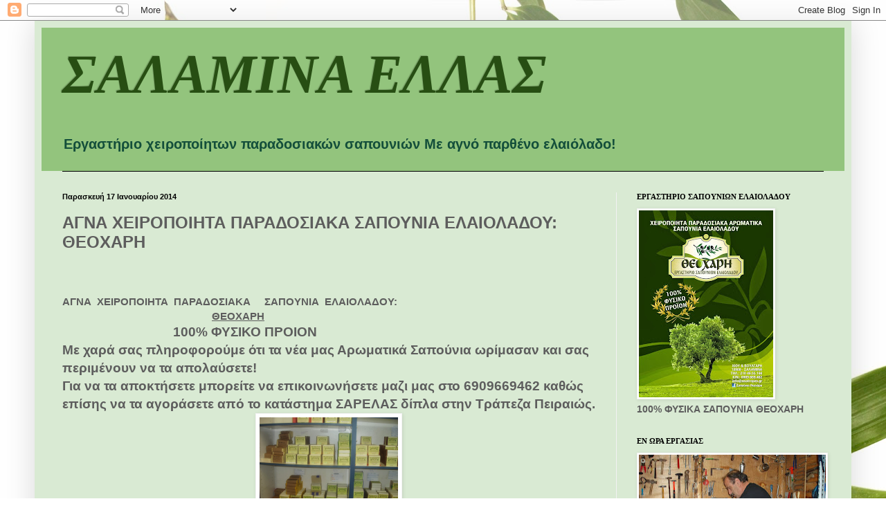

--- FILE ---
content_type: text/html; charset=UTF-8
request_url: http://ensalamini.blogspot.com/2014/01/blog-post_17.html
body_size: 15976
content:
<!DOCTYPE html>
<html class='v2' dir='ltr' lang='el'>
<head>
<link href='https://www.blogger.com/static/v1/widgets/4128112664-css_bundle_v2.css' rel='stylesheet' type='text/css'/>
<meta content='width=1100' name='viewport'/>
<meta content='text/html; charset=UTF-8' http-equiv='Content-Type'/>
<meta content='blogger' name='generator'/>
<link href='http://ensalamini.blogspot.com/favicon.ico' rel='icon' type='image/x-icon'/>
<link href='http://ensalamini.blogspot.com/2014/01/blog-post_17.html' rel='canonical'/>
<link rel="alternate" type="application/atom+xml" title="                    ΣΑΛΑΜΙΝΑ ΕΛΛΑΣ - Atom" href="http://ensalamini.blogspot.com/feeds/posts/default" />
<link rel="alternate" type="application/rss+xml" title="                    ΣΑΛΑΜΙΝΑ ΕΛΛΑΣ - RSS" href="http://ensalamini.blogspot.com/feeds/posts/default?alt=rss" />
<link rel="service.post" type="application/atom+xml" title="                    ΣΑΛΑΜΙΝΑ ΕΛΛΑΣ - Atom" href="https://www.blogger.com/feeds/556617682514161686/posts/default" />

<link rel="alternate" type="application/atom+xml" title="                    ΣΑΛΑΜΙΝΑ ΕΛΛΑΣ - Atom" href="http://ensalamini.blogspot.com/feeds/6392921148330172369/comments/default" />
<!--Can't find substitution for tag [blog.ieCssRetrofitLinks]-->
<link href='https://blogger.googleusercontent.com/img/b/R29vZ2xl/AVvXsEimfQaVdwoMXAjrOlmqHz80wDaSjcBGWYGiLWGyNL0n_H7GsUl_elzvjq4k1PwSuihRNP7e_S3NQP2_ec9UPlAZZFTzdQl-BLKnrYjMCkrQbydkJF9Rffd-GDTJ6tFTxf4cYcPvVth23yY/s1600/P1010363.JPG' rel='image_src'/>
<meta content='http://ensalamini.blogspot.com/2014/01/blog-post_17.html' property='og:url'/>
<meta content='ΑΓΝΑ  ΧΕΙΡΟΠΟΙΗΤΑ  ΠΑΡΑΔΟΣΙΑΚΑ     ΣΑΠΟΥΝΙΑ  ΕΛΑΙΟΛΑΔΟΥ:  ΘΕΟΧΑΡΗ' property='og:title'/>
<meta content='Εργαστήριο χειροποίητων παραδοσιακών σαπουνιών
Με αγνό παρθένο ελαιόλαδο!' property='og:description'/>
<meta content='https://blogger.googleusercontent.com/img/b/R29vZ2xl/AVvXsEimfQaVdwoMXAjrOlmqHz80wDaSjcBGWYGiLWGyNL0n_H7GsUl_elzvjq4k1PwSuihRNP7e_S3NQP2_ec9UPlAZZFTzdQl-BLKnrYjMCkrQbydkJF9Rffd-GDTJ6tFTxf4cYcPvVth23yY/w1200-h630-p-k-no-nu/P1010363.JPG' property='og:image'/>
<title>                    ΣΑΛΑΜΙΝΑ ΕΛΛΑΣ: ΑΓΝΑ  ΧΕΙΡΟΠΟΙΗΤΑ  ΠΑΡΑΔΟΣΙΑΚΑ     ΣΑΠΟΥΝΙΑ  ΕΛΑΙΟΛΑΔΟΥ:  ΘΕΟΧΑΡΗ</title>
<style id='page-skin-1' type='text/css'><!--
/*
-----------------------------------------------
Blogger Template Style
Name:     Simple
Designer: Blogger
URL:      www.blogger.com
----------------------------------------------- */
/* Content
----------------------------------------------- */
body {
font: normal bold 14px Arial, Tahoma, Helvetica, FreeSans, sans-serif;
color: #5d5d5d;
background: #ffffff url(//themes.googleusercontent.com/image?id=0BwVBOzw_-hbMMzAxZTkzM2EtZDc5ZS00YzJhLTgwMjAtYzIzNTMwMmZkYTI5) no-repeat scroll top center /* Credit: claylib (http://www.istockphoto.com/googleimages.php?id=2257912&platform=blogger) */;
padding: 0 40px 40px 40px;
}
html body .region-inner {
min-width: 0;
max-width: 100%;
width: auto;
}
h2 {
font-size: 22px;
}
a:link {
text-decoration:none;
color: #d83128;
}
a:visited {
text-decoration:none;
color: #949494;
}
a:hover {
text-decoration:underline;
color: #ff5f47;
}
.body-fauxcolumn-outer .fauxcolumn-inner {
background: transparent none repeat scroll top left;
_background-image: none;
}
.body-fauxcolumn-outer .cap-top {
position: absolute;
z-index: 1;
height: 400px;
width: 100%;
}
.body-fauxcolumn-outer .cap-top .cap-left {
width: 100%;
background: transparent none repeat-x scroll top left;
_background-image: none;
}
.content-outer {
-moz-box-shadow: 0 0 40px rgba(0, 0, 0, .15);
-webkit-box-shadow: 0 0 5px rgba(0, 0, 0, .15);
-goog-ms-box-shadow: 0 0 10px #333333;
box-shadow: 0 0 40px rgba(0, 0, 0, .15);
margin-bottom: 1px;
}
.content-inner {
padding: 10px 10px;
}
.content-inner {
background-color: #d9ead3;
}
/* Header
----------------------------------------------- */
.header-outer {
background: #93c47d none repeat-x scroll 0 -400px;
_background-image: none;
}
.Header h1 {
font: italic bold 80px Georgia, Utopia, 'Palatino Linotype', Palatino, serif;
color: #274e13;
text-shadow: -1px -1px 1px rgba(0, 0, 0, .2);
}
.Header h1 a {
color: #274e13;
}
.Header .description {
font-size: 140%;
color: #134e3a;
}
.header-inner .Header .titlewrapper {
padding: 22px 30px;
}
.header-inner .Header .descriptionwrapper {
padding: 0 30px;
}
/* Tabs
----------------------------------------------- */
.tabs-inner .section:first-child {
border-top: 1px solid #000000;
}
.tabs-inner .section:first-child ul {
margin-top: -1px;
border-top: 1px solid #000000;
border-left: 0 solid #000000;
border-right: 0 solid #000000;
}
.tabs-inner .widget ul {
background: #f9f9f9 url(https://resources.blogblog.com/blogblog/data/1kt/simple/gradients_light.png) repeat-x scroll 0 -800px;
_background-image: none;
border-bottom: 1px solid #000000;
margin-top: 0;
margin-left: -30px;
margin-right: -30px;
}
.tabs-inner .widget li a {
display: inline-block;
padding: .6em 1em;
font: normal bold 14px Arial, Tahoma, Helvetica, FreeSans, sans-serif;
color: #a3a3a3;
border-left: 1px solid #d9ead3;
border-right: 1px solid #000000;
}
.tabs-inner .widget li:first-child a {
border-left: none;
}
.tabs-inner .widget li.selected a, .tabs-inner .widget li a:hover {
color: #000000;
background-color: #f2f2f2;
text-decoration: none;
}
/* Columns
----------------------------------------------- */
.main-outer {
border-top: 0 solid #f2f2f2;
}
.fauxcolumn-left-outer .fauxcolumn-inner {
border-right: 1px solid #f2f2f2;
}
.fauxcolumn-right-outer .fauxcolumn-inner {
border-left: 1px solid #f2f2f2;
}
/* Headings
----------------------------------------------- */
div.widget > h2,
div.widget h2.title {
margin: 0 0 1em 0;
font: normal bold 11px Georgia, Utopia, 'Palatino Linotype', Palatino, serif;
color: #000000;
}
/* Widgets
----------------------------------------------- */
.widget .zippy {
color: #a3a3a3;
text-shadow: 2px 2px 1px rgba(0, 0, 0, .1);
}
.widget .popular-posts ul {
list-style: none;
}
/* Posts
----------------------------------------------- */
h2.date-header {
font: normal bold 11px Arial, Tahoma, Helvetica, FreeSans, sans-serif;
}
.date-header span {
background-color: transparent;
color: #000000;
padding: inherit;
letter-spacing: inherit;
margin: inherit;
}
.main-inner {
padding-top: 30px;
padding-bottom: 30px;
}
.main-inner .column-center-inner {
padding: 0 15px;
}
.main-inner .column-center-inner .section {
margin: 0 15px;
}
.post {
margin: 0 0 25px 0;
}
h3.post-title, .comments h4 {
font: normal bold 24px Verdana, Geneva, sans-serif;
margin: .75em 0 0;
}
.post-body {
font-size: 110%;
line-height: 1.4;
position: relative;
}
.post-body img, .post-body .tr-caption-container, .Profile img, .Image img,
.BlogList .item-thumbnail img {
padding: 2px;
background: #ffffff;
border: 1px solid #f2f2f2;
-moz-box-shadow: 1px 1px 5px rgba(0, 0, 0, .1);
-webkit-box-shadow: 1px 1px 5px rgba(0, 0, 0, .1);
box-shadow: 1px 1px 5px rgba(0, 0, 0, .1);
}
.post-body img, .post-body .tr-caption-container {
padding: 5px;
}
.post-body .tr-caption-container {
color: #000000;
}
.post-body .tr-caption-container img {
padding: 0;
background: transparent;
border: none;
-moz-box-shadow: 0 0 0 rgba(0, 0, 0, .1);
-webkit-box-shadow: 0 0 0 rgba(0, 0, 0, .1);
box-shadow: 0 0 0 rgba(0, 0, 0, .1);
}
.post-header {
margin: 0 0 1.5em;
line-height: 1.6;
font-size: 90%;
}
.post-footer {
margin: 20px -2px 0;
padding: 5px 10px;
color: #7a7a7a;
background-color: #fdfdfd;
border-bottom: 1px solid #f2f2f2;
line-height: 1.6;
font-size: 90%;
}
#comments .comment-author {
padding-top: 1.5em;
border-top: 1px solid #f2f2f2;
background-position: 0 1.5em;
}
#comments .comment-author:first-child {
padding-top: 0;
border-top: none;
}
.avatar-image-container {
margin: .2em 0 0;
}
#comments .avatar-image-container img {
border: 1px solid #f2f2f2;
}
/* Comments
----------------------------------------------- */
.comments .comments-content .icon.blog-author {
background-repeat: no-repeat;
background-image: url([data-uri]);
}
.comments .comments-content .loadmore a {
border-top: 1px solid #a3a3a3;
border-bottom: 1px solid #a3a3a3;
}
.comments .comment-thread.inline-thread {
background-color: #fdfdfd;
}
.comments .continue {
border-top: 2px solid #a3a3a3;
}
/* Accents
---------------------------------------------- */
.section-columns td.columns-cell {
border-left: 1px solid #f2f2f2;
}
.blog-pager {
background: transparent none no-repeat scroll top center;
}
.blog-pager-older-link, .home-link,
.blog-pager-newer-link {
background-color: #d9ead3;
padding: 5px;
}
.footer-outer {
border-top: 0 dashed #bbbbbb;
}
/* Mobile
----------------------------------------------- */
body.mobile  {
background-size: auto;
}
.mobile .body-fauxcolumn-outer {
background: transparent none repeat scroll top left;
}
.mobile .body-fauxcolumn-outer .cap-top {
background-size: 100% auto;
}
.mobile .content-outer {
-webkit-box-shadow: 0 0 3px rgba(0, 0, 0, .15);
box-shadow: 0 0 3px rgba(0, 0, 0, .15);
}
.mobile .tabs-inner .widget ul {
margin-left: 0;
margin-right: 0;
}
.mobile .post {
margin: 0;
}
.mobile .main-inner .column-center-inner .section {
margin: 0;
}
.mobile .date-header span {
padding: 0.1em 10px;
margin: 0 -10px;
}
.mobile h3.post-title {
margin: 0;
}
.mobile .blog-pager {
background: transparent none no-repeat scroll top center;
}
.mobile .footer-outer {
border-top: none;
}
.mobile .main-inner, .mobile .footer-inner {
background-color: #d9ead3;
}
.mobile-index-contents {
color: #5d5d5d;
}
.mobile-link-button {
background-color: #d83128;
}
.mobile-link-button a:link, .mobile-link-button a:visited {
color: #ffffff;
}
.mobile .tabs-inner .section:first-child {
border-top: none;
}
.mobile .tabs-inner .PageList .widget-content {
background-color: #f2f2f2;
color: #000000;
border-top: 1px solid #000000;
border-bottom: 1px solid #000000;
}
.mobile .tabs-inner .PageList .widget-content .pagelist-arrow {
border-left: 1px solid #000000;
}

--></style>
<style id='template-skin-1' type='text/css'><!--
body {
min-width: 1180px;
}
.content-outer, .content-fauxcolumn-outer, .region-inner {
min-width: 1180px;
max-width: 1180px;
_width: 1180px;
}
.main-inner .columns {
padding-left: 0px;
padding-right: 330px;
}
.main-inner .fauxcolumn-center-outer {
left: 0px;
right: 330px;
/* IE6 does not respect left and right together */
_width: expression(this.parentNode.offsetWidth -
parseInt("0px") -
parseInt("330px") + 'px');
}
.main-inner .fauxcolumn-left-outer {
width: 0px;
}
.main-inner .fauxcolumn-right-outer {
width: 330px;
}
.main-inner .column-left-outer {
width: 0px;
right: 100%;
margin-left: -0px;
}
.main-inner .column-right-outer {
width: 330px;
margin-right: -330px;
}
#layout {
min-width: 0;
}
#layout .content-outer {
min-width: 0;
width: 800px;
}
#layout .region-inner {
min-width: 0;
width: auto;
}
body#layout div.add_widget {
padding: 8px;
}
body#layout div.add_widget a {
margin-left: 32px;
}
--></style>
<style>
    body {background-image:url(\/\/themes.googleusercontent.com\/image?id=0BwVBOzw_-hbMMzAxZTkzM2EtZDc5ZS00YzJhLTgwMjAtYzIzNTMwMmZkYTI5);}
    
@media (max-width: 200px) { body {background-image:url(\/\/themes.googleusercontent.com\/image?id=0BwVBOzw_-hbMMzAxZTkzM2EtZDc5ZS00YzJhLTgwMjAtYzIzNTMwMmZkYTI5&options=w200);}}
@media (max-width: 400px) and (min-width: 201px) { body {background-image:url(\/\/themes.googleusercontent.com\/image?id=0BwVBOzw_-hbMMzAxZTkzM2EtZDc5ZS00YzJhLTgwMjAtYzIzNTMwMmZkYTI5&options=w400);}}
@media (max-width: 800px) and (min-width: 401px) { body {background-image:url(\/\/themes.googleusercontent.com\/image?id=0BwVBOzw_-hbMMzAxZTkzM2EtZDc5ZS00YzJhLTgwMjAtYzIzNTMwMmZkYTI5&options=w800);}}
@media (max-width: 1200px) and (min-width: 801px) { body {background-image:url(\/\/themes.googleusercontent.com\/image?id=0BwVBOzw_-hbMMzAxZTkzM2EtZDc5ZS00YzJhLTgwMjAtYzIzNTMwMmZkYTI5&options=w1200);}}
/* Last tag covers anything over one higher than the previous max-size cap. */
@media (min-width: 1201px) { body {background-image:url(\/\/themes.googleusercontent.com\/image?id=0BwVBOzw_-hbMMzAxZTkzM2EtZDc5ZS00YzJhLTgwMjAtYzIzNTMwMmZkYTI5&options=w1600);}}
  </style>
<link href='https://www.blogger.com/dyn-css/authorization.css?targetBlogID=556617682514161686&amp;zx=d0137400-092d-48ec-9c3d-391499e42ea8' media='none' onload='if(media!=&#39;all&#39;)media=&#39;all&#39;' rel='stylesheet'/><noscript><link href='https://www.blogger.com/dyn-css/authorization.css?targetBlogID=556617682514161686&amp;zx=d0137400-092d-48ec-9c3d-391499e42ea8' rel='stylesheet'/></noscript>
<meta name='google-adsense-platform-account' content='ca-host-pub-1556223355139109'/>
<meta name='google-adsense-platform-domain' content='blogspot.com'/>

</head>
<body class='loading variant-pale'>
<div class='navbar section' id='navbar' name='Navbar'><div class='widget Navbar' data-version='1' id='Navbar1'><script type="text/javascript">
    function setAttributeOnload(object, attribute, val) {
      if(window.addEventListener) {
        window.addEventListener('load',
          function(){ object[attribute] = val; }, false);
      } else {
        window.attachEvent('onload', function(){ object[attribute] = val; });
      }
    }
  </script>
<div id="navbar-iframe-container"></div>
<script type="text/javascript" src="https://apis.google.com/js/platform.js"></script>
<script type="text/javascript">
      gapi.load("gapi.iframes:gapi.iframes.style.bubble", function() {
        if (gapi.iframes && gapi.iframes.getContext) {
          gapi.iframes.getContext().openChild({
              url: 'https://www.blogger.com/navbar/556617682514161686?po\x3d6392921148330172369\x26origin\x3dhttp://ensalamini.blogspot.com',
              where: document.getElementById("navbar-iframe-container"),
              id: "navbar-iframe"
          });
        }
      });
    </script><script type="text/javascript">
(function() {
var script = document.createElement('script');
script.type = 'text/javascript';
script.src = '//pagead2.googlesyndication.com/pagead/js/google_top_exp.js';
var head = document.getElementsByTagName('head')[0];
if (head) {
head.appendChild(script);
}})();
</script>
</div></div>
<div class='body-fauxcolumns'>
<div class='fauxcolumn-outer body-fauxcolumn-outer'>
<div class='cap-top'>
<div class='cap-left'></div>
<div class='cap-right'></div>
</div>
<div class='fauxborder-left'>
<div class='fauxborder-right'></div>
<div class='fauxcolumn-inner'>
</div>
</div>
<div class='cap-bottom'>
<div class='cap-left'></div>
<div class='cap-right'></div>
</div>
</div>
</div>
<div class='content'>
<div class='content-fauxcolumns'>
<div class='fauxcolumn-outer content-fauxcolumn-outer'>
<div class='cap-top'>
<div class='cap-left'></div>
<div class='cap-right'></div>
</div>
<div class='fauxborder-left'>
<div class='fauxborder-right'></div>
<div class='fauxcolumn-inner'>
</div>
</div>
<div class='cap-bottom'>
<div class='cap-left'></div>
<div class='cap-right'></div>
</div>
</div>
</div>
<div class='content-outer'>
<div class='content-cap-top cap-top'>
<div class='cap-left'></div>
<div class='cap-right'></div>
</div>
<div class='fauxborder-left content-fauxborder-left'>
<div class='fauxborder-right content-fauxborder-right'></div>
<div class='content-inner'>
<header>
<div class='header-outer'>
<div class='header-cap-top cap-top'>
<div class='cap-left'></div>
<div class='cap-right'></div>
</div>
<div class='fauxborder-left header-fauxborder-left'>
<div class='fauxborder-right header-fauxborder-right'></div>
<div class='region-inner header-inner'>
<div class='header section' id='header' name='Κεφαλίδα'><div class='widget Header' data-version='1' id='Header1'>
<div id='header-inner'>
<div class='titlewrapper'>
<h1 class='title'>
<a href='http://ensalamini.blogspot.com/'>
                    ΣΑΛΑΜΙΝΑ ΕΛΛΑΣ
</a>
</h1>
</div>
<div class='descriptionwrapper'>
<p class='description'><span>Εργαστήριο χειροποίητων παραδοσιακών σαπουνιών
Με αγνό παρθένο ελαιόλαδο! 
</span></p>
</div>
</div>
</div></div>
</div>
</div>
<div class='header-cap-bottom cap-bottom'>
<div class='cap-left'></div>
<div class='cap-right'></div>
</div>
</div>
</header>
<div class='tabs-outer'>
<div class='tabs-cap-top cap-top'>
<div class='cap-left'></div>
<div class='cap-right'></div>
</div>
<div class='fauxborder-left tabs-fauxborder-left'>
<div class='fauxborder-right tabs-fauxborder-right'></div>
<div class='region-inner tabs-inner'>
<div class='tabs no-items section' id='crosscol' name='Σε όλες τις στήλες'></div>
<div class='tabs no-items section' id='crosscol-overflow' name='Cross-Column 2'></div>
</div>
</div>
<div class='tabs-cap-bottom cap-bottom'>
<div class='cap-left'></div>
<div class='cap-right'></div>
</div>
</div>
<div class='main-outer'>
<div class='main-cap-top cap-top'>
<div class='cap-left'></div>
<div class='cap-right'></div>
</div>
<div class='fauxborder-left main-fauxborder-left'>
<div class='fauxborder-right main-fauxborder-right'></div>
<div class='region-inner main-inner'>
<div class='columns fauxcolumns'>
<div class='fauxcolumn-outer fauxcolumn-center-outer'>
<div class='cap-top'>
<div class='cap-left'></div>
<div class='cap-right'></div>
</div>
<div class='fauxborder-left'>
<div class='fauxborder-right'></div>
<div class='fauxcolumn-inner'>
</div>
</div>
<div class='cap-bottom'>
<div class='cap-left'></div>
<div class='cap-right'></div>
</div>
</div>
<div class='fauxcolumn-outer fauxcolumn-left-outer'>
<div class='cap-top'>
<div class='cap-left'></div>
<div class='cap-right'></div>
</div>
<div class='fauxborder-left'>
<div class='fauxborder-right'></div>
<div class='fauxcolumn-inner'>
</div>
</div>
<div class='cap-bottom'>
<div class='cap-left'></div>
<div class='cap-right'></div>
</div>
</div>
<div class='fauxcolumn-outer fauxcolumn-right-outer'>
<div class='cap-top'>
<div class='cap-left'></div>
<div class='cap-right'></div>
</div>
<div class='fauxborder-left'>
<div class='fauxborder-right'></div>
<div class='fauxcolumn-inner'>
</div>
</div>
<div class='cap-bottom'>
<div class='cap-left'></div>
<div class='cap-right'></div>
</div>
</div>
<!-- corrects IE6 width calculation -->
<div class='columns-inner'>
<div class='column-center-outer'>
<div class='column-center-inner'>
<div class='main section' id='main' name='Κύριος'><div class='widget Blog' data-version='1' id='Blog1'>
<div class='blog-posts hfeed'>

          <div class="date-outer">
        
<h2 class='date-header'><span>Παρασκευή 17 Ιανουαρίου 2014</span></h2>

          <div class="date-posts">
        
<div class='post-outer'>
<div class='post hentry uncustomized-post-template' itemprop='blogPost' itemscope='itemscope' itemtype='http://schema.org/BlogPosting'>
<meta content='https://blogger.googleusercontent.com/img/b/R29vZ2xl/AVvXsEimfQaVdwoMXAjrOlmqHz80wDaSjcBGWYGiLWGyNL0n_H7GsUl_elzvjq4k1PwSuihRNP7e_S3NQP2_ec9UPlAZZFTzdQl-BLKnrYjMCkrQbydkJF9Rffd-GDTJ6tFTxf4cYcPvVth23yY/s1600/P1010363.JPG' itemprop='image_url'/>
<meta content='556617682514161686' itemprop='blogId'/>
<meta content='6392921148330172369' itemprop='postId'/>
<a name='6392921148330172369'></a>
<h3 class='post-title entry-title' itemprop='name'>
ΑΓΝΑ  ΧΕΙΡΟΠΟΙΗΤΑ  ΠΑΡΑΔΟΣΙΑΚΑ     ΣΑΠΟΥΝΙΑ  ΕΛΑΙΟΛΑΔΟΥ:  ΘΕΟΧΑΡΗ
</h3>
<div class='post-header'>
<div class='post-header-line-1'></div>
</div>
<div class='post-body entry-content' id='post-body-6392921148330172369' itemprop='description articleBody'>
<div dir="ltr" style="text-align: left;" trbidi="on">
<!--[if gte mso 9]><xml>
 <w:WordDocument>
  <w:View>Normal</w:View>
  <w:Zoom>0</w:Zoom>
  <w:PunctuationKerning/>
  <w:ValidateAgainstSchemas/>
  <w:SaveIfXMLInvalid>false</w:SaveIfXMLInvalid>
  <w:IgnoreMixedContent>false</w:IgnoreMixedContent>
  <w:AlwaysShowPlaceholderText>false</w:AlwaysShowPlaceholderText>
  <w:Compatibility>
   <w:BreakWrappedTables/>
   <w:SnapToGridInCell/>
   <w:WrapTextWithPunct/>
   <w:UseAsianBreakRules/>
   <w:DontGrowAutofit/>
  </w:Compatibility>
  <w:BrowserLevel>MicrosoftInternetExplorer4</w:BrowserLevel>
 </w:WordDocument>
</xml><![endif]--><br />
<!--[if gte mso 9]><xml>
 <w:LatentStyles DefLockedState="false" LatentStyleCount="156">
 </w:LatentStyles>
</xml><![endif]--><!--[if gte mso 10]>
<style>
 /* Style Definitions */
 table.MsoNormalTable
 {mso-style-name:"Κανονικός πίνακας";
 mso-tstyle-rowband-size:0;
 mso-tstyle-colband-size:0;
 mso-style-noshow:yes;
 mso-style-parent:"";
 mso-padding-alt:0cm 5.4pt 0cm 5.4pt;
 mso-para-margin:0cm;
 mso-para-margin-bottom:.0001pt;
 mso-pagination:widow-orphan;
 font-size:10.0pt;
 font-family:"Times New Roman";
 mso-ansi-language:#0400;
 mso-fareast-language:#0400;
 mso-bidi-language:#0400;}
</style>
<![endif]-->

<br />
<div class="MsoNormal">
<b style="mso-bidi-font-weight: normal;">ΑΓΝΑ <span style="mso-spacerun: yes;">&nbsp;</span>ΧΕΙΡΟΠΟΙΗΤΑ<span style="mso-spacerun: yes;">&nbsp;
</span>ΠΑΡΑΔΟΣΙΑΚΑ<span style="mso-spacerun: yes;">&nbsp;&nbsp;&nbsp;&nbsp; </span>ΣΑΠΟΥΝΙΑ <span style="mso-spacerun: yes;">&nbsp;</span>ΕΛΑΙΟΛΑΔΟΥ</b>: </div>
<div class="MsoNormal">
<b style="mso-bidi-font-weight: normal;"><span style="mso-spacerun: yes;">&nbsp;&nbsp;&nbsp;&nbsp;&nbsp;&nbsp;&nbsp;&nbsp;&nbsp;&nbsp;&nbsp;&nbsp;&nbsp;&nbsp;&nbsp;&nbsp;&nbsp;&nbsp;&nbsp;&nbsp;&nbsp;&nbsp;&nbsp;&nbsp;&nbsp;&nbsp;&nbsp;&nbsp;&nbsp;&nbsp;&nbsp;&nbsp;&nbsp;&nbsp;&nbsp;&nbsp;&nbsp;&nbsp;&nbsp;&nbsp;&nbsp;&nbsp;&nbsp;&nbsp;&nbsp;&nbsp;&nbsp;&nbsp;&nbsp;&nbsp;&nbsp;&nbsp;&nbsp;
</span><u>ΘΕΟΧΑΡΗ</u></b></div>
<div class="MsoNormal">
<b style="mso-bidi-font-weight: normal;"><span style="font-size: 14.0pt;"><span style="mso-spacerun: yes;">&nbsp;&nbsp;&nbsp;&nbsp;&nbsp;&nbsp;&nbsp;&nbsp;&nbsp;&nbsp;&nbsp;&nbsp;&nbsp;&nbsp;&nbsp;&nbsp;&nbsp;&nbsp;&nbsp;&nbsp;&nbsp;&nbsp;&nbsp;&nbsp;&nbsp;&nbsp;&nbsp;&nbsp;&nbsp;&nbsp;&nbsp; </span>100% ΦΥΣΙΚΟ
ΠΡΟΙΟΝ </span></b></div>
<div class="MsoNormal">
<b style="mso-bidi-font-weight: normal;"><span style="font-size: 14.0pt;">Με χαρά σας πληροφορούμε ότι τα νέα μας Αρωματικά
Σαπούνια ωρίμασαν και σας περιμένουν να τα απολαύσετε! </span></b></div>
<div class="MsoNormal">
<b style="mso-bidi-font-weight: normal;"><span style="font-size: 14.0pt;">Για να τα αποκτήσετε μπορείτε να επικοινωνήσετε μαζι
μας στο 6909669462 καθώς επίσης να τα αγοράσετε από το κατάστημα ΣΑΡΕΛΑΣ δίπλα
στην Τράπεζα Πειραιώς.</span></b></div>
<div class="separator" style="clear: both; text-align: center;">
<b style="mso-bidi-font-weight: normal;"><a href="https://blogger.googleusercontent.com/img/b/R29vZ2xl/AVvXsEimfQaVdwoMXAjrOlmqHz80wDaSjcBGWYGiLWGyNL0n_H7GsUl_elzvjq4k1PwSuihRNP7e_S3NQP2_ec9UPlAZZFTzdQl-BLKnrYjMCkrQbydkJF9Rffd-GDTJ6tFTxf4cYcPvVth23yY/s1600/P1010363.JPG" imageanchor="1" style="margin-left: 1em; margin-right: 1em;"><img border="0" height="150" src="https://blogger.googleusercontent.com/img/b/R29vZ2xl/AVvXsEimfQaVdwoMXAjrOlmqHz80wDaSjcBGWYGiLWGyNL0n_H7GsUl_elzvjq4k1PwSuihRNP7e_S3NQP2_ec9UPlAZZFTzdQl-BLKnrYjMCkrQbydkJF9Rffd-GDTJ6tFTxf4cYcPvVth23yY/s1600/P1010363.JPG" width="200" /></a></b></div>
<br />
<a name="more"></a><br /><br />
<div class="separator" style="clear: both; text-align: center;">
<b style="mso-bidi-font-weight: normal;"><a href="https://blogger.googleusercontent.com/img/b/R29vZ2xl/AVvXsEjbxOdr2UjZxO2was-EN-TLh0s2utKjLJVAeOIg-viI0JbSlHpkXup7rBD23eqIUxQ6SFRnyS91Nzqk3lWao3Fewx3kDuSlHs_ztquG6wkjv0GHsb533DiKTbOT97kSLru6bUCem_6sFuU/s1600/P1010364.JPG" imageanchor="1" style="margin-left: 1em; margin-right: 1em;"><img border="0" height="200" src="https://blogger.googleusercontent.com/img/b/R29vZ2xl/AVvXsEjbxOdr2UjZxO2was-EN-TLh0s2utKjLJVAeOIg-viI0JbSlHpkXup7rBD23eqIUxQ6SFRnyS91Nzqk3lWao3Fewx3kDuSlHs_ztquG6wkjv0GHsb533DiKTbOT97kSLru6bUCem_6sFuU/s1600/P1010364.JPG" width="150" /></a></b></div>
<br />
<div class="separator" style="clear: both; text-align: center;">
<b style="mso-bidi-font-weight: normal;"><a href="https://blogger.googleusercontent.com/img/b/R29vZ2xl/AVvXsEiOl06yW8HBc0B31rQlFuGDf8_NHa4sGEVTvi9H8IHqB4aICqKJaJ-2fOnPc5LBChCTThX7zaSCVSChBrrK_1ygD4T6clGqO86l1TJhKYcf8mChJXnJWbTtslxzKB0PWDxCOcBWDUBOoy8/s1600/P1010365.JPG" imageanchor="1" style="margin-left: 1em; margin-right: 1em;"><img border="0" height="150" src="https://blogger.googleusercontent.com/img/b/R29vZ2xl/AVvXsEiOl06yW8HBc0B31rQlFuGDf8_NHa4sGEVTvi9H8IHqB4aICqKJaJ-2fOnPc5LBChCTThX7zaSCVSChBrrK_1ygD4T6clGqO86l1TJhKYcf8mChJXnJWbTtslxzKB0PWDxCOcBWDUBOoy8/s1600/P1010365.JPG" width="200" /></a></b></div>
<br />
<div class="separator" style="clear: both; text-align: center;">
<b style="mso-bidi-font-weight: normal;"><a href="https://blogger.googleusercontent.com/img/b/R29vZ2xl/AVvXsEjVI57CQAHXNzeqRdOQ0G3cjQkat5Df0qBhAg_xRMW5bKGRauMoZFQhjL1BctbtQ4I3xm7hSHKzuHBShgdN83veC9q5mN9e7RssAL_Y7pAnLc1jzfD-kcooAUDfpjYcq4M_rp5GgUZG5c0/s1600/P1010366.JPG" imageanchor="1" style="margin-left: 1em; margin-right: 1em;"><img border="0" height="150" src="https://blogger.googleusercontent.com/img/b/R29vZ2xl/AVvXsEjVI57CQAHXNzeqRdOQ0G3cjQkat5Df0qBhAg_xRMW5bKGRauMoZFQhjL1BctbtQ4I3xm7hSHKzuHBShgdN83veC9q5mN9e7RssAL_Y7pAnLc1jzfD-kcooAUDfpjYcq4M_rp5GgUZG5c0/s1600/P1010366.JPG" width="200" /></a></b></div>
<br />
<div class="separator" style="clear: both; text-align: center;">
<b style="mso-bidi-font-weight: normal;"><a href="https://blogger.googleusercontent.com/img/b/R29vZ2xl/AVvXsEgaZPnWjqLxHAx9WnwjrMKrUCfxNHKEkf3JeLyMFJxdPxTlEbF8BJd2fhEZ8khm7qn0Wofpuqnto_epqkbkyfrVIGl1NvnxNQ0wJ7mDuciNYRCth3PCatattFd7Y_Fj8QP6Y1MgNuULsDY/s1600/P1010367.JPG" imageanchor="1" style="margin-left: 1em; margin-right: 1em;"><img border="0" height="150" src="https://blogger.googleusercontent.com/img/b/R29vZ2xl/AVvXsEgaZPnWjqLxHAx9WnwjrMKrUCfxNHKEkf3JeLyMFJxdPxTlEbF8BJd2fhEZ8khm7qn0Wofpuqnto_epqkbkyfrVIGl1NvnxNQ0wJ7mDuciNYRCth3PCatattFd7Y_Fj8QP6Y1MgNuULsDY/s1600/P1010367.JPG" width="200" /></a></b></div>
<br />
<div class="separator" style="clear: both; text-align: center;">
<b style="mso-bidi-font-weight: normal;"><a href="https://blogger.googleusercontent.com/img/b/R29vZ2xl/AVvXsEjyo3jDX-sP_RgTARJnwKwcG8nEO_95UPbK7ZZ4_vQjuVqdGHSSKPWrGp62ZZThM4GuSVCXO7ftR5j1Q6l29NGVIbRTikuhjl74ZZEz1UsFoxK6xqaekmAfm-QfYPLtrnyzcQiZYHfFC28/s1600/P1010372.JPG" imageanchor="1" style="margin-left: 1em; margin-right: 1em;"><img border="0" height="150" src="https://blogger.googleusercontent.com/img/b/R29vZ2xl/AVvXsEjyo3jDX-sP_RgTARJnwKwcG8nEO_95UPbK7ZZ4_vQjuVqdGHSSKPWrGp62ZZThM4GuSVCXO7ftR5j1Q6l29NGVIbRTikuhjl74ZZEz1UsFoxK6xqaekmAfm-QfYPLtrnyzcQiZYHfFC28/s1600/P1010372.JPG" width="200" /></a></b></div>
<br />
<div class="separator" style="clear: both; text-align: center;">
<b style="mso-bidi-font-weight: normal;"><a href="https://blogger.googleusercontent.com/img/b/R29vZ2xl/AVvXsEgNaF5xUFUfJUO5xEF_tEAm77pjLfN_4EglQPAw4DapF2F6wMyG6NJca9lvbZoTC-h-UUog-2GGz4r00sIIJtXQY-Ef9MIgiFtEJnFT63ge1g8m5Labc9ad_OhYR60HC1ps20KKVzc4gUM/s1600/P1010371.JPG" imageanchor="1" style="margin-left: 1em; margin-right: 1em;"><img border="0" height="150" src="https://blogger.googleusercontent.com/img/b/R29vZ2xl/AVvXsEgNaF5xUFUfJUO5xEF_tEAm77pjLfN_4EglQPAw4DapF2F6wMyG6NJca9lvbZoTC-h-UUog-2GGz4r00sIIJtXQY-Ef9MIgiFtEJnFT63ge1g8m5Labc9ad_OhYR60HC1ps20KKVzc4gUM/s1600/P1010371.JPG" width="200" /></a></b></div>
<br />
<div class="separator" style="clear: both; text-align: center;">
<b style="mso-bidi-font-weight: normal;"><a href="https://blogger.googleusercontent.com/img/b/R29vZ2xl/AVvXsEghQJk7j0h17nHER6sUxe00F5BxfbK8Ud3-BIl2mEKO3XLe-cUSW8RbknTt6VOEJPpIYrAXP6BsBNJMhGVSo61NngU-_RcTGg1I_IZn-VNCEzXsgyidi5S6BsI5DPIgLjasLcd3VVAT-ps/s1600/P1010369.JPG" imageanchor="1" style="margin-left: 1em; margin-right: 1em;"><img border="0" height="150" src="https://blogger.googleusercontent.com/img/b/R29vZ2xl/AVvXsEghQJk7j0h17nHER6sUxe00F5BxfbK8Ud3-BIl2mEKO3XLe-cUSW8RbknTt6VOEJPpIYrAXP6BsBNJMhGVSo61NngU-_RcTGg1I_IZn-VNCEzXsgyidi5S6BsI5DPIgLjasLcd3VVAT-ps/s1600/P1010369.JPG" width="200" /></a></b></div>
<br />
<div class="separator" style="clear: both; text-align: center;">
<b style="mso-bidi-font-weight: normal;"><a href="https://blogger.googleusercontent.com/img/b/R29vZ2xl/AVvXsEizkNEfwQ4uq5jc7g-of5FNngVYtkbRG_wkzm5Qv2or579UE6F4KV00XiZbrnRhPa9IaR_czVH-s6grVDbi0hb1DhLrx3VHPrp0t8QTmriXNIWUbrE36ypcTy71XyUzzZGBD6fFSt5cbns/s1600/P1010368.JPG" imageanchor="1" style="margin-left: 1em; margin-right: 1em;"><img border="0" height="150" src="https://blogger.googleusercontent.com/img/b/R29vZ2xl/AVvXsEizkNEfwQ4uq5jc7g-of5FNngVYtkbRG_wkzm5Qv2or579UE6F4KV00XiZbrnRhPa9IaR_czVH-s6grVDbi0hb1DhLrx3VHPrp0t8QTmriXNIWUbrE36ypcTy71XyUzzZGBD6fFSt5cbns/s1600/P1010368.JPG" width="200" /></a></b></div>
<br />
<div class="separator" style="clear: both; text-align: center;">
<b style="mso-bidi-font-weight: normal;"><a href="https://blogger.googleusercontent.com/img/b/R29vZ2xl/AVvXsEgD-egfkBNivlyNAP8FvxPVS_JE2lLN_o5VZx_ZNWa-GPiCJpwfEKiR3KvA4I-PWJ2u1iJ8Qt5hxEwKUTHJO7KFdDS1DCRFrGZ6UWAjriNhkW0BaAUSnH_kyQ1_MebKP7y6OpUNA1Flol0/s1600/P1010373.JPG" imageanchor="1" style="margin-left: 1em; margin-right: 1em;"><img border="0" height="150" src="https://blogger.googleusercontent.com/img/b/R29vZ2xl/AVvXsEgD-egfkBNivlyNAP8FvxPVS_JE2lLN_o5VZx_ZNWa-GPiCJpwfEKiR3KvA4I-PWJ2u1iJ8Qt5hxEwKUTHJO7KFdDS1DCRFrGZ6UWAjriNhkW0BaAUSnH_kyQ1_MebKP7y6OpUNA1Flol0/s1600/P1010373.JPG" width="200" /></a></b></div>
<br />
<div class="separator" style="clear: both; text-align: center;">
<b style="mso-bidi-font-weight: normal;"><a href="https://blogger.googleusercontent.com/img/b/R29vZ2xl/AVvXsEjyyvOAg8E2FKRmMPdSqPMLXt5ubR34sW3b1o05YGu6vehq-1VMS661F0ePbdDk_NHd-3PYCl0CyGaTOae6GK6DVcsMCYbOeh3n18-eNFW_PZgAVbw1Co34_pAe4x8vdRSjsKuR5DXAXSQ/s1600/P1010374.JPG" imageanchor="1" style="margin-left: 1em; margin-right: 1em;"><img border="0" height="150" src="https://blogger.googleusercontent.com/img/b/R29vZ2xl/AVvXsEjyyvOAg8E2FKRmMPdSqPMLXt5ubR34sW3b1o05YGu6vehq-1VMS661F0ePbdDk_NHd-3PYCl0CyGaTOae6GK6DVcsMCYbOeh3n18-eNFW_PZgAVbw1Co34_pAe4x8vdRSjsKuR5DXAXSQ/s1600/P1010374.JPG" width="200" /></a></b></div>
<br />
<div class="separator" style="clear: both; text-align: center;">
<b style="mso-bidi-font-weight: normal;"><a href="https://blogger.googleusercontent.com/img/b/R29vZ2xl/AVvXsEiHeB9Z88dtqGIkdYaluQ1CB5xr0QZ8Vz45kuOdhLM4slVAW2Jky3AclafEzg5dezSPeH07EodOYdmpQwjCyvDAfqE2lzqtaTooHEYARNVwGt48eohLFN5Ii2L38GukUXT1yuCGKcqBYYY/s1600/P1010375.JPG" imageanchor="1" style="margin-left: 1em; margin-right: 1em;"><img border="0" height="150" src="https://blogger.googleusercontent.com/img/b/R29vZ2xl/AVvXsEiHeB9Z88dtqGIkdYaluQ1CB5xr0QZ8Vz45kuOdhLM4slVAW2Jky3AclafEzg5dezSPeH07EodOYdmpQwjCyvDAfqE2lzqtaTooHEYARNVwGt48eohLFN5Ii2L38GukUXT1yuCGKcqBYYY/s1600/P1010375.JPG" width="200" /></a></b></div>
<br />
<div class="separator" style="clear: both; text-align: center;">
<b style="mso-bidi-font-weight: normal;"><a href="https://blogger.googleusercontent.com/img/b/R29vZ2xl/AVvXsEhXm6j1n1tHO8mcR2Y0fD1KEHvax8qnBQnhdQjeBXOrlLLqpHTDZWq9kdTdr2RVrsBDDiazEnoshkjxLsVCa-PoabnDYu1Muk2Nedt7nxc07y3YZ5YS1Ku7hN2FGdPFRMOAnU9oJ1h0aTc/s1600/P1010376.JPG" imageanchor="1" style="margin-left: 1em; margin-right: 1em;"><img border="0" height="150" src="https://blogger.googleusercontent.com/img/b/R29vZ2xl/AVvXsEhXm6j1n1tHO8mcR2Y0fD1KEHvax8qnBQnhdQjeBXOrlLLqpHTDZWq9kdTdr2RVrsBDDiazEnoshkjxLsVCa-PoabnDYu1Muk2Nedt7nxc07y3YZ5YS1Ku7hN2FGdPFRMOAnU9oJ1h0aTc/s1600/P1010376.JPG" width="200" /></a></b></div>
<br />
<div class="separator" style="clear: both; text-align: center;">
<b style="mso-bidi-font-weight: normal;"><a href="https://blogger.googleusercontent.com/img/b/R29vZ2xl/AVvXsEiGRYJKYXxTzApnsEXlmiej6KZT5hEk8hKUYdE8hz6vk56Srhso__IWnbeGcTqp8LZnCNbZIIxR5UFTRgz9aP_G5QWwRnhms0ub2F2UOXk8KxB2Lz0-1s7HvYXtZ_2iW2IhUDuXv2D14PU/s1600/P1010380.JPG" imageanchor="1" style="margin-left: 1em; margin-right: 1em;"><img border="0" height="150" src="https://blogger.googleusercontent.com/img/b/R29vZ2xl/AVvXsEiGRYJKYXxTzApnsEXlmiej6KZT5hEk8hKUYdE8hz6vk56Srhso__IWnbeGcTqp8LZnCNbZIIxR5UFTRgz9aP_G5QWwRnhms0ub2F2UOXk8KxB2Lz0-1s7HvYXtZ_2iW2IhUDuXv2D14PU/s1600/P1010380.JPG" width="200" /></a></b></div>
<br />
<div class="separator" style="clear: both; text-align: center;">
<b style="mso-bidi-font-weight: normal;"><a href="https://blogger.googleusercontent.com/img/b/R29vZ2xl/AVvXsEjAUxI9jWhewY5w8QPvKInCmbhLxKAE63QXTGfGKAie0TybnaWe6a5vGjPoUDS2GvCkTaWvua_Qbn_TE1YWKd4B841HFuEuBBMHzHxLV6lY81YrxIWm6IgQf4mygzpIxOcqQrs00uiFXiE/s1600/P1010379.JPG" imageanchor="1" style="margin-left: 1em; margin-right: 1em;"><img border="0" height="150" src="https://blogger.googleusercontent.com/img/b/R29vZ2xl/AVvXsEjAUxI9jWhewY5w8QPvKInCmbhLxKAE63QXTGfGKAie0TybnaWe6a5vGjPoUDS2GvCkTaWvua_Qbn_TE1YWKd4B841HFuEuBBMHzHxLV6lY81YrxIWm6IgQf4mygzpIxOcqQrs00uiFXiE/s1600/P1010379.JPG" width="200" /></a></b></div>
<br />
<div class="separator" style="clear: both; text-align: center;">
<b style="mso-bidi-font-weight: normal;"><a href="https://blogger.googleusercontent.com/img/b/R29vZ2xl/AVvXsEhSDuH_9S7Ye13vnX5b0c5PeERUwy38_BXiZtPMFTnAjl4QCN-8RJCP0CZciSnn9N36s4fhOiR-I0Jojtle7LhP6S8I3jw1GW_DhVBYRvSDcQmYMSAmgt_SWmbizmi0DMvi_aVF_PU88p0/s1600/P1010378.JPG" imageanchor="1" style="margin-left: 1em; margin-right: 1em;"><img border="0" height="150" src="https://blogger.googleusercontent.com/img/b/R29vZ2xl/AVvXsEhSDuH_9S7Ye13vnX5b0c5PeERUwy38_BXiZtPMFTnAjl4QCN-8RJCP0CZciSnn9N36s4fhOiR-I0Jojtle7LhP6S8I3jw1GW_DhVBYRvSDcQmYMSAmgt_SWmbizmi0DMvi_aVF_PU88p0/s1600/P1010378.JPG" width="200" /></a></b></div>
<br />
<div class="separator" style="clear: both; text-align: center;">
<b style="mso-bidi-font-weight: normal;"><a href="https://blogger.googleusercontent.com/img/b/R29vZ2xl/AVvXsEho2GgDBTpqxz80IMdF2doR-kOQDWh-0QRMEWSdxIoNhEDy7wfwAj7GjX8qipLK2WJYk2Af8gPJ0RBw1Gs9dI3NXiX8qLgR5Nw1iWwK7CjcViqheThRzd2eO3SxHOCUY539TWcfe3izma8/s1600/P1010377.JPG" imageanchor="1" style="margin-left: 1em; margin-right: 1em;"><img border="0" height="150" src="https://blogger.googleusercontent.com/img/b/R29vZ2xl/AVvXsEho2GgDBTpqxz80IMdF2doR-kOQDWh-0QRMEWSdxIoNhEDy7wfwAj7GjX8qipLK2WJYk2Af8gPJ0RBw1Gs9dI3NXiX8qLgR5Nw1iWwK7CjcViqheThRzd2eO3SxHOCUY539TWcfe3izma8/s1600/P1010377.JPG" width="200" /></a></b></div>
<br />
<div class="separator" style="clear: both; text-align: center;">
<b style="mso-bidi-font-weight: normal;"><a href="https://blogger.googleusercontent.com/img/b/R29vZ2xl/AVvXsEjfyv0bekwNS5N0Y5xIuSd6Swx6w2uKhybJFhq63xa8dwR54-kBwD3A9YXBMJBXp051rb0tvorxPSoGjoW4Fdf0TV3s9WYGur-j6ou5hsA9qeFu5uB7-iwxjrSbHE-d80TSp50A97Qy1RM/s1600/P1010383.JPG" imageanchor="1" style="margin-left: 1em; margin-right: 1em;"><img border="0" height="150" src="https://blogger.googleusercontent.com/img/b/R29vZ2xl/AVvXsEjfyv0bekwNS5N0Y5xIuSd6Swx6w2uKhybJFhq63xa8dwR54-kBwD3A9YXBMJBXp051rb0tvorxPSoGjoW4Fdf0TV3s9WYGur-j6ou5hsA9qeFu5uB7-iwxjrSbHE-d80TSp50A97Qy1RM/s1600/P1010383.JPG" width="200" /></a></b></div>
<br /></div>
<div style='clear: both;'></div>
</div>
<div class='post-footer'>
<div class='post-footer-line post-footer-line-1'>
<span class='post-author vcard'>
</span>
<span class='post-timestamp'>
</span>
<span class='post-comment-link'>
</span>
<span class='post-icons'>
</span>
<div class='post-share-buttons goog-inline-block'>
<a class='goog-inline-block share-button sb-email' href='https://www.blogger.com/share-post.g?blogID=556617682514161686&postID=6392921148330172369&target=email' target='_blank' title='Αποστολή με μήνυμα ηλεκτρονικού ταχυδρομείου
'><span class='share-button-link-text'>Αποστολή με μήνυμα ηλεκτρονικού ταχυδρομείου
</span></a><a class='goog-inline-block share-button sb-blog' href='https://www.blogger.com/share-post.g?blogID=556617682514161686&postID=6392921148330172369&target=blog' onclick='window.open(this.href, "_blank", "height=270,width=475"); return false;' target='_blank' title='BlogThis!'><span class='share-button-link-text'>BlogThis!</span></a><a class='goog-inline-block share-button sb-twitter' href='https://www.blogger.com/share-post.g?blogID=556617682514161686&postID=6392921148330172369&target=twitter' target='_blank' title='Κοινοποίηση στο X'><span class='share-button-link-text'>Κοινοποίηση στο X</span></a><a class='goog-inline-block share-button sb-facebook' href='https://www.blogger.com/share-post.g?blogID=556617682514161686&postID=6392921148330172369&target=facebook' onclick='window.open(this.href, "_blank", "height=430,width=640"); return false;' target='_blank' title='Μοιραστείτε το στο Facebook'><span class='share-button-link-text'>Μοιραστείτε το στο Facebook</span></a><a class='goog-inline-block share-button sb-pinterest' href='https://www.blogger.com/share-post.g?blogID=556617682514161686&postID=6392921148330172369&target=pinterest' target='_blank' title='Κοινοποίηση στο Pinterest'><span class='share-button-link-text'>Κοινοποίηση στο Pinterest</span></a>
</div>
</div>
<div class='post-footer-line post-footer-line-2'>
<span class='post-labels'>
</span>
</div>
<div class='post-footer-line post-footer-line-3'>
<span class='post-location'>
</span>
</div>
</div>
</div>
<div class='comments' id='comments'>
<a name='comments'></a>
<h4>Δεν υπάρχουν σχόλια:</h4>
<div id='Blog1_comments-block-wrapper'>
<dl class='avatar-comment-indent' id='comments-block'>
</dl>
</div>
<p class='comment-footer'>
<div class='comment-form'>
<a name='comment-form'></a>
<h4 id='comment-post-message'>Δημοσίευση σχολίου</h4>
<p>
</p>
<a href='https://www.blogger.com/comment/frame/556617682514161686?po=6392921148330172369&hl=el&saa=85391&origin=http://ensalamini.blogspot.com' id='comment-editor-src'></a>
<iframe allowtransparency='true' class='blogger-iframe-colorize blogger-comment-from-post' frameborder='0' height='410px' id='comment-editor' name='comment-editor' src='' width='100%'></iframe>
<script src='https://www.blogger.com/static/v1/jsbin/4212676325-comment_from_post_iframe.js' type='text/javascript'></script>
<script type='text/javascript'>
      BLOG_CMT_createIframe('https://www.blogger.com/rpc_relay.html');
    </script>
</div>
</p>
</div>
</div>

        </div></div>
      
</div>
<div class='blog-pager' id='blog-pager'>
<span id='blog-pager-newer-link'>
<a class='blog-pager-newer-link' href='http://ensalamini.blogspot.com/2014/01/blog-post_29.html' id='Blog1_blog-pager-newer-link' title='Νεότερη ανάρτηση'>Νεότερη ανάρτηση</a>
</span>
<span id='blog-pager-older-link'>
<a class='blog-pager-older-link' href='http://ensalamini.blogspot.com/2014/01/blog-post.html' id='Blog1_blog-pager-older-link' title='Παλαιότερη Ανάρτηση'>Παλαιότερη Ανάρτηση</a>
</span>
<a class='home-link' href='http://ensalamini.blogspot.com/'>Αρχική σελίδα</a>
</div>
<div class='clear'></div>
<div class='post-feeds'>
<div class='feed-links'>
Εγγραφή σε:
<a class='feed-link' href='http://ensalamini.blogspot.com/feeds/6392921148330172369/comments/default' target='_blank' type='application/atom+xml'>Σχόλια ανάρτησης (Atom)</a>
</div>
</div>
</div></div>
</div>
</div>
<div class='column-left-outer'>
<div class='column-left-inner'>
<aside>
</aside>
</div>
</div>
<div class='column-right-outer'>
<div class='column-right-inner'>
<aside>
<div class='sidebar section' id='sidebar-right-1'><div class='widget Image' data-version='1' id='Image6'>
<h2>ΕΡΓΑΣΤΗΡΙΟ ΣΑΠΟΥΝΙΩΝ ΕΛΑΙΟΛΑΔΟΥ</h2>
<div class='widget-content'>
<img alt='ΕΡΓΑΣΤΗΡΙΟ ΣΑΠΟΥΝΙΩΝ ΕΛΑΙΟΛΑΔΟΥ' height='270' id='Image6_img' src='https://blogger.googleusercontent.com/img/b/R29vZ2xl/AVvXsEjM_Eog8ktvP4VbLDInBbDqDhPNFcVWv1PZSfC9XJzp_ADrlWTBvm1WiWH3wFi5VXW0A3ooOe3oZX05-ubfJAk79FDt82jz63JqdlA-zzp6N7dli93-ZCCbtdEgGzyQRxLbPL_m2uXHJe0/s270/MAKETA+SAPOYNIA.jpg' width='194'/>
<br/>
<span class='caption'>100% ΦΥΣΙΚΑ ΣΑΠΟΥΝΙΑ ΘΕΟΧΑΡΗ</span>
</div>
<div class='clear'></div>
</div><div class='widget Image' data-version='1' id='Image4'>
<h2>ΕΝ ΩΡΑ ΕΡΓΑΣΙΑΣ</h2>
<div class='widget-content'>
<img alt='ΕΝ ΩΡΑ ΕΡΓΑΣΙΑΣ' height='203' id='Image4_img' src='https://blogger.googleusercontent.com/img/b/R29vZ2xl/AVvXsEjw72ZAuwEwv9ykFFHOB2T1ovahvLQBhs5xsCsfnAATfUILg-vq9cGFI279sa0s9GZgwLtxHtn4YAq_C1gbO8tqbWV-PdYA0mmdakPHEwedhEii9xkUhTwPV45Hzi6J4NfTOUa7Hj-KNZg/s270/P1010195.JPG' width='270'/>
<br/>
</div>
<div class='clear'></div>
</div><div class='widget Image' data-version='1' id='Image5'>
<h2>ΕΚΘΕΤΗΣ ΜΙΚΡΟΣ</h2>
<div class='widget-content'>
<img alt='ΕΚΘΕΤΗΣ ΜΙΚΡΟΣ' height='203' id='Image5_img' src='https://blogger.googleusercontent.com/img/b/R29vZ2xl/AVvXsEhPp6UEyQ3LmAqhWJWL4MsSZKTelOrT-wXv9u2Ibhw1D_zlbDzbRNI04dBEEY33K-_5G_UBYsI7DLflSikUfgpYHmm8AqTwL3tvkPmOrYDKO7jXWK7zZJ7xDa1BHn1lm8GosEYT87Z-epg/s270/P1010431.JPG' width='270'/>
<br/>
</div>
<div class='clear'></div>
</div><div class='widget Text' data-version='1' id='Text1'>
<h2 class='title'>ΕΡΓΑΣΤΗΡΙΟ ΠΑΡΑΔΟΣΙΑΚΩΝ ΣΑΠΟΥΝΙΩΝ ΕΛΑΙΟΛΑΔΟΥ</h2>
<div class='widget-content'>
<!--[if gte mso 9]><xml>  <w:worddocument>   <w:view>Normal</w:View>   <w:zoom>0</w:Zoom>   <w:punctuationkerning/>   <w:validateagainstschemas/>   <w:saveifxmlinvalid>false</w:SaveIfXMLInvalid>   <w:ignoremixedcontent>false</w:IgnoreMixedContent>   <w:alwaysshowplaceholdertext>false</w:AlwaysShowPlaceholderText>   <w:compatibility>    <w:breakwrappedtables/>    <w:snaptogridincell/>    <w:wraptextwithpunct/>    <w:useasianbreakrules/>    <w:dontgrowautofit/>   </w:Compatibility>   <w:browserlevel>MicrosoftInternetExplorer4</w:BrowserLevel>  </w:WordDocument> </xml><![endif]-->  <p class="MsoNormal"><b>Τώρα και στη Σαλαμίνα δημιουργήσαμε με πολύ κέφι και μεράκι ένα <span style="mso-spacerun: yes;"> </span>εργαστήριο παραγωγής , παραδοσιακών χειροποίητων σαπουνιών ελαιολάδου</b></p><p class="MsoNormal"><b>ΧΙΟΥ κ ΒΟΥΛΓΑΡΗ - ΣΑΛΑΜΙΝΑ</b></p><p class="MsoNormal"><b>Τ.Κ-18900</b></p><p class="MsoNormal"><b>e-mail. info@anatropes.gr<br /></b></p><b>  </b><p class="MsoNormal"><b>Τηλ. Επικοινωνίας. 210-4655166-Κιν. 6909669462</b></p><b>  </b><p class="MsoNormal"><b>Υπ. Χρήστος Θεοχάρης </b></p>  <!--[if gte mso 9]><xml>  <w:latentstyles deflockedstate="false" latentstylecount="156">  </w:LatentStyles> </xml><![endif]--><!--[if gte mso 10]> <style>  /* Style Definitions */  table.MsoNormalTable 	{mso-style-name:"Κανονικός πίνακας"; 	mso-tstyle-rowband-size:0; 	mso-tstyle-colband-size:0; 	mso-style-noshow:yes; 	mso-style-parent:""; 	mso-padding-alt:0cm 5.4pt 0cm 5.4pt; 	mso-para-margin:0cm; 	mso-para-margin-bottom:.0001pt; 	mso-pagination:widow-orphan; 	font-size:10.0pt; 	font-family:"Times New Roman"; 	mso-ansi-language:#0400; 	mso-fareast-language:#0400; 	mso-bidi-language:#0400;} </style> <![endif]-->
</div>
<div class='clear'></div>
</div><div class='widget Profile' data-version='1' id='Profile1'>
<h2>ΠληροφορίεςΕργαστήριο χειροποίητων παραδοσιακών σαπουνιών Με αγνό παρθένο ελαιόλαδο!</h2>
<div class='widget-content'>
<a href='https://www.blogger.com/profile/05937881104361921962'><img alt='Η φωτογραφία μου' class='profile-img' height='60' src='//blogger.googleusercontent.com/img/b/R29vZ2xl/AVvXsEjiyirWSEQgwp3gMVryVCFE5LUWhSyAdoR6xkNpHknC0HdpN6HTTqrne5XERqDCWarfR8FogXPZHTplDL_2j-bGPUAFkCri6UpT97UiU9dSyikA32q9kRIF-VhmIB5pIg/s220/P1010174.JPG' width='80'/></a>
<dl class='profile-datablock'>
<dt class='profile-data'>
<a class='profile-name-link g-profile' href='https://www.blogger.com/profile/05937881104361921962' rel='author' style='background-image: url(//www.blogger.com/img/logo-16.png);'>
ΣΑΠΟΥΝΙΑ ΕΛΑΙΟΛΑΔΟΥ
</a>
</dt>
</dl>
<a class='profile-link' href='https://www.blogger.com/profile/05937881104361921962' rel='author'>Προβολή πλήρους προφίλ</a>
<div class='clear'></div>
</div>
</div><div class='widget Image' data-version='1' id='Image1'>
<h2>ΣΑΠΟΥΝΙΑ ΕΛΑΙΟΛΑΔΟΥ</h2>
<div class='widget-content'>
<img alt='ΣΑΠΟΥΝΙΑ ΕΛΑΙΟΛΑΔΟΥ' height='203' id='Image1_img' src='https://blogger.googleusercontent.com/img/b/R29vZ2xl/AVvXsEiT71D-btwpiw9cQlbCRq2jVWm0oWlTzMS31Hxg3ezkCT5xmDX9-rVT3kVh0ZBYbHbdheIca3A-FoZGoD-Fip1K06v_Pr_GEzRhWrbvnc_fxROKT3whxPugcmRun5j_6RAX5FbPAvIUq_8/s1600/P1010064.JPG' width='270'/>
<br/>
</div>
<div class='clear'></div>
</div><div class='widget Image' data-version='1' id='Image2'>
<h2>Σαπούνια, ένα όμορφο δώρο αγάπης και φροντίδας!</h2>
<div class='widget-content'>
<img alt='Σαπούνια, ένα όμορφο δώρο αγάπης και φροντίδας!' height='360' id='Image2_img' src='https://blogger.googleusercontent.com/img/b/R29vZ2xl/AVvXsEjX_ZdRIOK1loeBZA6pRzF6EFIk5z2j4pkA7r_U0TewKm4KnN0YBNPyXV9I9RoGwH2pvx3FVxnM_ylbMfZ6CPH9eXW7K0DBRRti4LWZHQ4hi274kezcqWb1X3iP2jvhZN3D3_y2MiVSIiU/s1600/P1010046.JPG' width='270'/>
<br/>
</div>
<div class='clear'></div>
</div><div class='widget Text' data-version='1' id='Text2'>
<h2 class='title'>ΑΓΝΑ ΣΑΠΟΥΝΙΑ ΕΛΑΙΟΛΑΔΟΥ</h2>
<div class='widget-content'>
<!--[if gte mso 9]><xml>  <w:worddocument>   <w:view>Normal</w:View>   <w:zoom>0</w:Zoom>   <w:punctuationkerning/>   <w:validateagainstschemas/>   <w:saveifxmlinvalid>false</w:SaveIfXMLInvalid>   <w:ignoremixedcontent>false</w:IgnoreMixedContent>   <w:alwaysshowplaceholdertext>false</w:AlwaysShowPlaceholderText>   <w:compatibility>    <w:breakwrappedtables/>    <w:snaptogridincell/>    <w:wraptextwithpunct/>    <w:useasianbreakrules/>    <w:dontgrowautofit/>   </w:Compatibility>   <w:browserlevel>MicrosoftInternetExplorer4</w:BrowserLevel>  </w:WordDocument> </xml><![endif]-->  <p><span style="font-size: 13.5pt;">ΑΓΝΑ ΧΕΙΡΟΠΟΙΗΤΑ ΣΑΠΟΥΝΙΑ ΕΛΑΙΟΛΑΔΟΥ</span></p>  <p><span style="font-size: 13.5pt;"><span style="mso-spacerun: yes;">                                          </span>ΘΕΟΧΑΡΗ</span></p>  <p><span style="font-size: 13.5pt;"><span style="mso-spacerun: yes;">                             </span>100% ΦΥΣΙΚΑ ΠΡΟΙΟΝΤΑ</span></p>  <p><span style="font-size: 13.5pt;">Σήμερα, ανακαλύπτουμε πάλι την παράδοση και τον πολιτισμό μας. Τα κατευθυνόμενα συνθήματα, ότι δηλαδή μπορούμε να καταναλώνουμε και να χρεωνόμαστε χωρίς δουλειά, χωρίς σκέψη, χωρίς έρευνα και να ξεπουλάμε χωρίς όρια, είναι μερικοί από τους λόγους που μας οδήγησαν στο μηδέν. Αφήσαμε τα δώρα της φύσης και βάλαμε στην ζωή μας χημικά προϊόντα και ψεύτικες υποσχέσεις ομορφιάς και υγείας.</span></p>  <p><span style="font-size: 13.5pt;">Τα σαπούνια μας παρασκευάζονται με<span style="mso-spacerun: yes;">  </span>παρθένο ελαιόλαδο ως κύριο συστατικό, σε ποσοστό άνω του 65%, και με την ψυχρή μέθοδο, δηλαδή με ήπια θέρμανση και όχι βρασμό των συστατικών που αφαιρούν τα βασικά συστατικά του ελαιολάδου. Η ωρίμανση γίνεται φυσικά με την πάροδο του χρόνου. Όλα τα σαπούνια εμπλουτίζονται με περίσσεια ποσότητα φυτικών ελαίων, φοινικέλαιο, λάδι καρύδας, καστορέλαιο, αρωματικά βότανα, αιθέρια<span style="mso-spacerun: yes;">  </span>και αρωματικά έλαια και φυσικές χρωστικές που παίρνουμε από τα θαυματουργά φυτά της Ελληνικής φύσης από την θεωρητικά απαιτούμενη σε ποσοστό 10%<span style="mso-spacerun: yes;">  </span>έως 18%για πλούσιο αφρό και κάθαρση. Εσείς δεν έχετε παρά να κάνετε μια δοκιμή και το σίγουρο είναι ότι ποτέ δεν θα ξαναχρησιμοποιήσετε τα παράγωγα πετρελαίου που κυκλοφορούν εν αφθονία στα ράφια των σουπερ μάρκετ, κανείς δεν έχασε ποτέ χρησιμοποιώντας φυσικά αγνά προϊόντα, Εσείς; </span></p>  <p class="MsoNormal"><b style="mso-bidi-font-weight: normal;"><u>Τηλ. Επικοινωνίας 210-4655166 Κιν. 6909669462<span style="mso-spacerun: yes;">  </span>Το εργαστήριο μας βρίσκετε στο όμορφο και ιστορικό νησί την Σαλαμίνα </u></b></p>  <p class="MsoNormal"><b style="mso-bidi-font-weight: normal;"><u>Οδός Χίου και Βούλγαρη</u></b></p>  <!--[if gte mso 9]><xml>  <w:latentstyles deflockedstate="false" latentstylecount="156">  </w:LatentStyles> </xml><![endif]--><!--[if gte mso 10]> <style>  /* Style Definitions */  table.MsoNormalTable 	{mso-style-name:"Κανονικός πίνακας"; 	mso-tstyle-rowband-size:0; 	mso-tstyle-colband-size:0; 	mso-style-noshow:yes; 	mso-style-parent:""; 	mso-padding-alt:0cm 5.4pt 0cm 5.4pt; 	mso-para-margin:0cm; 	mso-para-margin-bottom:.0001pt; 	mso-pagination:widow-orphan; 	font-size:10.0pt; 	font-family:"Times New Roman"; 	mso-ansi-language:#0400; 	mso-fareast-language:#0400; 	mso-bidi-language:#0400;} </style> <![endif]--><!--[if gte mso 9]><xml>  <o:shapedefaults ext="edit" spidmax="1026"> </xml><![endif]--><!--[if gte mso 9]><xml>  <o:shapelayout ext="edit">   <o:idmap ext="edit" data="1">  </o:shapelayout></xml><![endif]-->
</div>
<div class='clear'></div>
</div><div class='widget Image' data-version='1' id='Image3'>
<h2>ΕΚΘΕΤΗΣ</h2>
<div class='widget-content'>
<img alt='ΕΚΘΕΤΗΣ' height='270' id='Image3_img' src='https://blogger.googleusercontent.com/img/b/R29vZ2xl/AVvXsEjTDawiVIG-M3jRPa-K6VierHR7Vf1zpgnt0MEDolVfkNByXhak9fQa6DU_KeCfx3DundEv4UmCYrsmUBFFt0u7329zCrEB53O0gHHMC2S4ZDRT4Ehjd3GPRoiQmF9zaDV9oo2Tjktm_ys/s1600/P1010439.JPG' width='203'/>
<br/>
</div>
<div class='clear'></div>
</div></div>
</aside>
</div>
</div>
</div>
<div style='clear: both'></div>
<!-- columns -->
</div>
<!-- main -->
</div>
</div>
<div class='main-cap-bottom cap-bottom'>
<div class='cap-left'></div>
<div class='cap-right'></div>
</div>
</div>
<footer>
<div class='footer-outer'>
<div class='footer-cap-top cap-top'>
<div class='cap-left'></div>
<div class='cap-right'></div>
</div>
<div class='fauxborder-left footer-fauxborder-left'>
<div class='fauxborder-right footer-fauxborder-right'></div>
<div class='region-inner footer-inner'>
<div class='foot no-items section' id='footer-1'></div>
<!-- outside of the include in order to lock Attribution widget -->
<div class='foot section' id='footer-3' name='Υποσέλιδο'><div class='widget Attribution' data-version='1' id='Attribution1'>
<div class='widget-content' style='text-align: center;'>
salamina hellas. Θέμα Απλό. Εικόνες θέματος από <a href='http://www.istockphoto.com/googleimages.php?id=2257912&platform=blogger&langregion=el' target='_blank'>claylib</a>. Από το <a href='https://www.blogger.com' target='_blank'>Blogger</a>.
</div>
<div class='clear'></div>
</div></div>
</div>
</div>
<div class='footer-cap-bottom cap-bottom'>
<div class='cap-left'></div>
<div class='cap-right'></div>
</div>
</div>
</footer>
<!-- content -->
</div>
</div>
<div class='content-cap-bottom cap-bottom'>
<div class='cap-left'></div>
<div class='cap-right'></div>
</div>
</div>
</div>
<script type='text/javascript'>
    window.setTimeout(function() {
        document.body.className = document.body.className.replace('loading', '');
      }, 10);
  </script>

<script type="text/javascript" src="https://www.blogger.com/static/v1/widgets/1601900224-widgets.js"></script>
<script type='text/javascript'>
window['__wavt'] = 'AOuZoY7kjL3VTlWNf8I1rhiRLDgfNBUaLw:1763139034175';_WidgetManager._Init('//www.blogger.com/rearrange?blogID\x3d556617682514161686','//ensalamini.blogspot.com/2014/01/blog-post_17.html','556617682514161686');
_WidgetManager._SetDataContext([{'name': 'blog', 'data': {'blogId': '556617682514161686', 'title': '                    \u03a3\u0391\u039b\u0391\u039c\u0399\u039d\u0391 \u0395\u039b\u039b\u0391\u03a3', 'url': 'http://ensalamini.blogspot.com/2014/01/blog-post_17.html', 'canonicalUrl': 'http://ensalamini.blogspot.com/2014/01/blog-post_17.html', 'homepageUrl': 'http://ensalamini.blogspot.com/', 'searchUrl': 'http://ensalamini.blogspot.com/search', 'canonicalHomepageUrl': 'http://ensalamini.blogspot.com/', 'blogspotFaviconUrl': 'http://ensalamini.blogspot.com/favicon.ico', 'bloggerUrl': 'https://www.blogger.com', 'hasCustomDomain': false, 'httpsEnabled': true, 'enabledCommentProfileImages': true, 'gPlusViewType': 'FILTERED_POSTMOD', 'adultContent': false, 'analyticsAccountNumber': '', 'encoding': 'UTF-8', 'locale': 'el', 'localeUnderscoreDelimited': 'el', 'languageDirection': 'ltr', 'isPrivate': false, 'isMobile': false, 'isMobileRequest': false, 'mobileClass': '', 'isPrivateBlog': false, 'isDynamicViewsAvailable': true, 'feedLinks': '\x3clink rel\x3d\x22alternate\x22 type\x3d\x22application/atom+xml\x22 title\x3d\x22                    \u03a3\u0391\u039b\u0391\u039c\u0399\u039d\u0391 \u0395\u039b\u039b\u0391\u03a3 - Atom\x22 href\x3d\x22http://ensalamini.blogspot.com/feeds/posts/default\x22 /\x3e\n\x3clink rel\x3d\x22alternate\x22 type\x3d\x22application/rss+xml\x22 title\x3d\x22                    \u03a3\u0391\u039b\u0391\u039c\u0399\u039d\u0391 \u0395\u039b\u039b\u0391\u03a3 - RSS\x22 href\x3d\x22http://ensalamini.blogspot.com/feeds/posts/default?alt\x3drss\x22 /\x3e\n\x3clink rel\x3d\x22service.post\x22 type\x3d\x22application/atom+xml\x22 title\x3d\x22                    \u03a3\u0391\u039b\u0391\u039c\u0399\u039d\u0391 \u0395\u039b\u039b\u0391\u03a3 - Atom\x22 href\x3d\x22https://www.blogger.com/feeds/556617682514161686/posts/default\x22 /\x3e\n\n\x3clink rel\x3d\x22alternate\x22 type\x3d\x22application/atom+xml\x22 title\x3d\x22                    \u03a3\u0391\u039b\u0391\u039c\u0399\u039d\u0391 \u0395\u039b\u039b\u0391\u03a3 - Atom\x22 href\x3d\x22http://ensalamini.blogspot.com/feeds/6392921148330172369/comments/default\x22 /\x3e\n', 'meTag': '', 'adsenseHostId': 'ca-host-pub-1556223355139109', 'adsenseHasAds': false, 'adsenseAutoAds': false, 'boqCommentIframeForm': true, 'loginRedirectParam': '', 'view': '', 'dynamicViewsCommentsSrc': '//www.blogblog.com/dynamicviews/4224c15c4e7c9321/js/comments.js', 'dynamicViewsScriptSrc': '//www.blogblog.com/dynamicviews/b2db86565aaa500f', 'plusOneApiSrc': 'https://apis.google.com/js/platform.js', 'disableGComments': true, 'interstitialAccepted': false, 'sharing': {'platforms': [{'name': '\u039b\u03ae\u03c8\u03b7 \u03c3\u03c5\u03bd\u03b4\u03ad\u03c3\u03bc\u03bf\u03c5', 'key': 'link', 'shareMessage': '\u039b\u03ae\u03c8\u03b7 \u03c3\u03c5\u03bd\u03b4\u03ad\u03c3\u03bc\u03bf\u03c5', 'target': ''}, {'name': 'Facebook', 'key': 'facebook', 'shareMessage': '\u039a\u03bf\u03b9\u03bd\u03bf\u03c0\u03bf\u03af\u03b7\u03c3\u03b7 \u03c3\u03c4\u03bf Facebook', 'target': 'facebook'}, {'name': 'BlogThis!', 'key': 'blogThis', 'shareMessage': 'BlogThis!', 'target': 'blog'}, {'name': 'X', 'key': 'twitter', 'shareMessage': '\u039a\u03bf\u03b9\u03bd\u03bf\u03c0\u03bf\u03af\u03b7\u03c3\u03b7 \u03c3\u03c4\u03bf X', 'target': 'twitter'}, {'name': 'Pinterest', 'key': 'pinterest', 'shareMessage': '\u039a\u03bf\u03b9\u03bd\u03bf\u03c0\u03bf\u03af\u03b7\u03c3\u03b7 \u03c3\u03c4\u03bf Pinterest', 'target': 'pinterest'}, {'name': '\u0397\u03bb\u03b5\u03ba\u03c4\u03c1\u03bf\u03bd\u03b9\u03ba\u03cc \u03c4\u03b1\u03c7\u03c5\u03b4\u03c1\u03bf\u03bc\u03b5\u03af\u03bf', 'key': 'email', 'shareMessage': '\u0397\u03bb\u03b5\u03ba\u03c4\u03c1\u03bf\u03bd\u03b9\u03ba\u03cc \u03c4\u03b1\u03c7\u03c5\u03b4\u03c1\u03bf\u03bc\u03b5\u03af\u03bf', 'target': 'email'}], 'disableGooglePlus': true, 'googlePlusShareButtonWidth': 0, 'googlePlusBootstrap': '\x3cscript type\x3d\x22text/javascript\x22\x3ewindow.___gcfg \x3d {\x27lang\x27: \x27el\x27};\x3c/script\x3e'}, 'hasCustomJumpLinkMessage': false, 'jumpLinkMessage': '\u0394\u03b9\u03b1\u03b2\u03ac\u03c3\u03c4\u03b5 \u03c0\u03b5\u03c1\u03b9\u03c3\u03c3\u03cc\u03c4\u03b5\u03c1\u03b1', 'pageType': 'item', 'postId': '6392921148330172369', 'postImageThumbnailUrl': 'https://blogger.googleusercontent.com/img/b/R29vZ2xl/AVvXsEimfQaVdwoMXAjrOlmqHz80wDaSjcBGWYGiLWGyNL0n_H7GsUl_elzvjq4k1PwSuihRNP7e_S3NQP2_ec9UPlAZZFTzdQl-BLKnrYjMCkrQbydkJF9Rffd-GDTJ6tFTxf4cYcPvVth23yY/s72-c/P1010363.JPG', 'postImageUrl': 'https://blogger.googleusercontent.com/img/b/R29vZ2xl/AVvXsEimfQaVdwoMXAjrOlmqHz80wDaSjcBGWYGiLWGyNL0n_H7GsUl_elzvjq4k1PwSuihRNP7e_S3NQP2_ec9UPlAZZFTzdQl-BLKnrYjMCkrQbydkJF9Rffd-GDTJ6tFTxf4cYcPvVth23yY/s1600/P1010363.JPG', 'pageName': '\u0391\u0393\u039d\u0391  \u03a7\u0395\u0399\u03a1\u039f\u03a0\u039f\u0399\u0397\u03a4\u0391  \u03a0\u0391\u03a1\u0391\u0394\u039f\u03a3\u0399\u0391\u039a\u0391     \u03a3\u0391\u03a0\u039f\u03a5\u039d\u0399\u0391  \u0395\u039b\u0391\u0399\u039f\u039b\u0391\u0394\u039f\u03a5:  \u0398\u0395\u039f\u03a7\u0391\u03a1\u0397', 'pageTitle': '                    \u03a3\u0391\u039b\u0391\u039c\u0399\u039d\u0391 \u0395\u039b\u039b\u0391\u03a3: \u0391\u0393\u039d\u0391  \u03a7\u0395\u0399\u03a1\u039f\u03a0\u039f\u0399\u0397\u03a4\u0391  \u03a0\u0391\u03a1\u0391\u0394\u039f\u03a3\u0399\u0391\u039a\u0391     \u03a3\u0391\u03a0\u039f\u03a5\u039d\u0399\u0391  \u0395\u039b\u0391\u0399\u039f\u039b\u0391\u0394\u039f\u03a5:  \u0398\u0395\u039f\u03a7\u0391\u03a1\u0397', 'metaDescription': ''}}, {'name': 'features', 'data': {}}, {'name': 'messages', 'data': {'edit': '\u0395\u03c0\u03b5\u03be\u03b5\u03c1\u03b3\u03b1\u03c3\u03af\u03b1', 'linkCopiedToClipboard': '\u039f \u03c3\u03cd\u03bd\u03b4\u03b5\u03c3\u03bc\u03bf\u03c2 \u03b1\u03bd\u03c4\u03b9\u03b3\u03c1\u03ac\u03c6\u03b7\u03ba\u03b5 \u03c3\u03c4\u03bf \u03c0\u03c1\u03cc\u03c7\u03b5\u03b9\u03c1\u03bf!', 'ok': '\u039f\u039a', 'postLink': '\u03a3\u03cd\u03bd\u03b4\u03b5\u03c3\u03bc\u03bf\u03c2 \u03b1\u03bd\u03ac\u03c1\u03c4\u03b7\u03c3\u03b7\u03c2'}}, {'name': 'template', 'data': {'name': 'Simple', 'localizedName': '\u0391\u03c0\u03bb\u03cc', 'isResponsive': false, 'isAlternateRendering': false, 'isCustom': false, 'variant': 'pale', 'variantId': 'pale'}}, {'name': 'view', 'data': {'classic': {'name': 'classic', 'url': '?view\x3dclassic'}, 'flipcard': {'name': 'flipcard', 'url': '?view\x3dflipcard'}, 'magazine': {'name': 'magazine', 'url': '?view\x3dmagazine'}, 'mosaic': {'name': 'mosaic', 'url': '?view\x3dmosaic'}, 'sidebar': {'name': 'sidebar', 'url': '?view\x3dsidebar'}, 'snapshot': {'name': 'snapshot', 'url': '?view\x3dsnapshot'}, 'timeslide': {'name': 'timeslide', 'url': '?view\x3dtimeslide'}, 'isMobile': false, 'title': '\u0391\u0393\u039d\u0391  \u03a7\u0395\u0399\u03a1\u039f\u03a0\u039f\u0399\u0397\u03a4\u0391  \u03a0\u0391\u03a1\u0391\u0394\u039f\u03a3\u0399\u0391\u039a\u0391     \u03a3\u0391\u03a0\u039f\u03a5\u039d\u0399\u0391  \u0395\u039b\u0391\u0399\u039f\u039b\u0391\u0394\u039f\u03a5:  \u0398\u0395\u039f\u03a7\u0391\u03a1\u0397', 'description': '\u0395\u03c1\u03b3\u03b1\u03c3\u03c4\u03ae\u03c1\u03b9\u03bf \u03c7\u03b5\u03b9\u03c1\u03bf\u03c0\u03bf\u03af\u03b7\u03c4\u03c9\u03bd \u03c0\u03b1\u03c1\u03b1\u03b4\u03bf\u03c3\u03b9\u03b1\u03ba\u03ce\u03bd \u03c3\u03b1\u03c0\u03bf\u03c5\u03bd\u03b9\u03ce\u03bd\n\u039c\u03b5 \u03b1\u03b3\u03bd\u03cc \u03c0\u03b1\u03c1\u03b8\u03ad\u03bd\u03bf \u03b5\u03bb\u03b1\u03b9\u03cc\u03bb\u03b1\u03b4\u03bf!', 'featuredImage': 'https://blogger.googleusercontent.com/img/b/R29vZ2xl/AVvXsEimfQaVdwoMXAjrOlmqHz80wDaSjcBGWYGiLWGyNL0n_H7GsUl_elzvjq4k1PwSuihRNP7e_S3NQP2_ec9UPlAZZFTzdQl-BLKnrYjMCkrQbydkJF9Rffd-GDTJ6tFTxf4cYcPvVth23yY/s1600/P1010363.JPG', 'url': 'http://ensalamini.blogspot.com/2014/01/blog-post_17.html', 'type': 'item', 'isSingleItem': true, 'isMultipleItems': false, 'isError': false, 'isPage': false, 'isPost': true, 'isHomepage': false, 'isArchive': false, 'isLabelSearch': false, 'postId': 6392921148330172369}}]);
_WidgetManager._RegisterWidget('_NavbarView', new _WidgetInfo('Navbar1', 'navbar', document.getElementById('Navbar1'), {}, 'displayModeFull'));
_WidgetManager._RegisterWidget('_HeaderView', new _WidgetInfo('Header1', 'header', document.getElementById('Header1'), {}, 'displayModeFull'));
_WidgetManager._RegisterWidget('_BlogView', new _WidgetInfo('Blog1', 'main', document.getElementById('Blog1'), {'cmtInteractionsEnabled': false, 'lightboxEnabled': true, 'lightboxModuleUrl': 'https://www.blogger.com/static/v1/jsbin/1793122222-lbx__el.js', 'lightboxCssUrl': 'https://www.blogger.com/static/v1/v-css/828616780-lightbox_bundle.css'}, 'displayModeFull'));
_WidgetManager._RegisterWidget('_ImageView', new _WidgetInfo('Image6', 'sidebar-right-1', document.getElementById('Image6'), {'resize': true}, 'displayModeFull'));
_WidgetManager._RegisterWidget('_ImageView', new _WidgetInfo('Image4', 'sidebar-right-1', document.getElementById('Image4'), {'resize': true}, 'displayModeFull'));
_WidgetManager._RegisterWidget('_ImageView', new _WidgetInfo('Image5', 'sidebar-right-1', document.getElementById('Image5'), {'resize': true}, 'displayModeFull'));
_WidgetManager._RegisterWidget('_TextView', new _WidgetInfo('Text1', 'sidebar-right-1', document.getElementById('Text1'), {}, 'displayModeFull'));
_WidgetManager._RegisterWidget('_ProfileView', new _WidgetInfo('Profile1', 'sidebar-right-1', document.getElementById('Profile1'), {}, 'displayModeFull'));
_WidgetManager._RegisterWidget('_ImageView', new _WidgetInfo('Image1', 'sidebar-right-1', document.getElementById('Image1'), {'resize': true}, 'displayModeFull'));
_WidgetManager._RegisterWidget('_ImageView', new _WidgetInfo('Image2', 'sidebar-right-1', document.getElementById('Image2'), {'resize': true}, 'displayModeFull'));
_WidgetManager._RegisterWidget('_TextView', new _WidgetInfo('Text2', 'sidebar-right-1', document.getElementById('Text2'), {}, 'displayModeFull'));
_WidgetManager._RegisterWidget('_ImageView', new _WidgetInfo('Image3', 'sidebar-right-1', document.getElementById('Image3'), {'resize': true}, 'displayModeFull'));
_WidgetManager._RegisterWidget('_AttributionView', new _WidgetInfo('Attribution1', 'footer-3', document.getElementById('Attribution1'), {}, 'displayModeFull'));
</script>
</body>
</html>